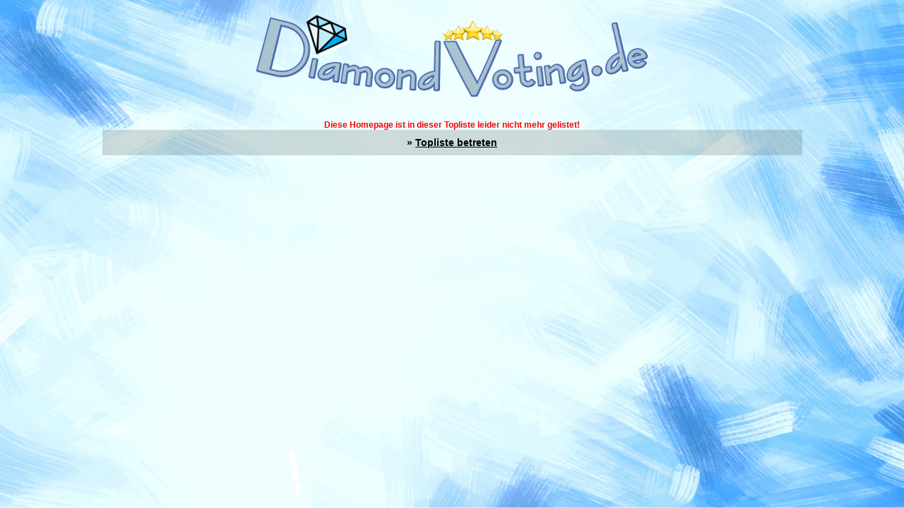

--- FILE ---
content_type: text/html; charset=UTF-8
request_url: https://diamondvoting.de/?id=66&tv=1
body_size: 454
content:
<!DOCTYPE HTML PUBLIC "-//W3C//DTD HTML 4.01 Transitional//EN">
<html>
<head>
<title>DiamondVoting</title>
<meta http-equiv="Content-Type" content="text/html; charset=iso-8859-1">
<link rel="stylesheet" href="https://diamondvoting.de/tpl/schwarz_grau_abg/tpl_style.css" type="text/css">
<link rel="shortcut icon" href="https://diamondvoting.de/tpl/schwarz_grau_abg/img/favicon.ico" type="image/x-icon" />
</head>
<body>
<table width="80%" align="center" cellpadding="0" cellspacing="0">
  <tr>
   <td width="0"><img src="https://diamondvoting.de/tpl/schwarz_grau_abg/img/logo_toplist_l.jpg" border="0" width="0" height="140" alt=""></td>
   <td align="center"><img src="https://diamondvoting.de/tpl/schwarz_grau_abg/img/logo_toplist_m.jpg" border="0" width="561" height="120" alt=""></td>
   <td width="0"><img src="https://diamondvoting.de/tpl/schwarz_grau_abg/img/logo_toplist_r.jpg" border="0" width="0" height="140" alt=""></td>
  </tr>
</table>

<div style="padding:1px;"></div>

<table width="80%" border="0" align="center" cellpadding="0" cellspacing="0">
 <tr>
  <td align="center">
<div align="center" class="error" style="padding:20px 10px 20px 10px;">
    Diese Homepage ist in dieser Topliste leider nicht mehr gelistet!
  <div align="center" class="tpl" style="padding:10px;">
    <b>&raquo;&nbsp;</b><a href="/index.php?a=start">Topliste betreten</a>
  </div>
</div>

  </td>
 </tr>
</table>
</body>
</html>


--- FILE ---
content_type: text/css
request_url: https://diamondvoting.de/tpl/schwarz_grau_abg/tpl_style.css
body_size: 1370
content:
/*----- Body einstellungen ---------------------------------------------*/

body {
background-color: #97cae0;
background-image: url("/tpl/schwarz_grau_abg/img/bg-diamond.jpg") !important;
background-attachment:fixed;background-size:100% 100%;
font-family: Verdana, Arial;
color: #f0f0f0; font-size: 12px;
}


/* --- Allgemeine Links ------------------------------------ */

.tpl { color:#000; font-size: 14px; background-image: url("/tpl/schwarz_grau_abg/img/transdia.png") !important; }

.tpl a:link    { color:#000;  font-size: 14px; font-weight: bold; }
.tpl a:visited { color:#000;  font-size: 14px; font-weight: bold; }
.tpl a:active  { color:#000;  font-size: 14px; font-weight: bold; }
.tpl a:hover   { color:#5e5e5e; text-decoration: none; font-size: 14px; font-weight: bold; }


/* --- Links - Eintrag Titel / Navi Top (abgerundet)  ------ */

.tpl_title { color:#000000; font-size: 14px; }

.tpl_title a:link    { color:#232323; text-decoration: none; font-size: 14px; font-weight: bold; }
.tpl_title a:visited { color:#232323; text-decoration: none; font-size: 14px; font-weight: bold; }
.tpl_title a:active  { color:#232323; text-decoration: none; font-size: 14px; font-weight: bold; }
.tpl_title a:hover   { color:#787878; text-decoration: none; font-size: 14px; font-weight: bold; }


/*----- Toplist Titel Top --> #, Banner, Eintr�ge x bis y, In, Out etc. -------------*/

.tl_titel_top {
background-color: #696969;
font-size: 14px; 
font-family: Verdana, Arial;
color: #f0f0f0;
font-weight: bold; 
}

/*----- Titel-Top einstellungen ---------------------------------------*/

.tl_titel {
background-color: #353535;
font-size: 12px; 
font-family: Verdana, Arial, Helvetica;        
text-align: left;
color: #ff8800;
font-weight: bold;
border-bottom: 1px solid #666666;
}


/*----- Toplist site of Moment -----------------------------------*/

.tl_site_mom {
background-color: #131313;
border: 1px dashed #666666;
}

/*----- Tabelle au�en -------------*/

.tl_tab_a  {     
background-image: url("/tpl/schwarz_grau_abg/img/transdia.png") !important;
color: #d9d9d9;
font-family: Verdana,Arial,Sans-serif;
font-size: 12px;
border-left: 1px solid #999999;
border-right: 1px solid #999999;
}

td {
color: #000;
font-size: 14px;
font-family: Verdana, Arial, Helvetica;
}

form { display: inline; }

/*----- Tabelle Innen, --> Anmeldung, AGB, Login etc. -------------*/

.tl_tabelle  {     
color: #f0f0f0;
font-family: Verdana, Arial, Sans-serif;
font-size: 14px;
}

/*----- Tabelle f�r Startseiten-Voting -------------*/

.tl_tab_v  {     
background-color: #131313;
color: #000;
font-family: Verdana,Arial,Sans-serif;
font-size: 14px;
border: 1px solid #999999;
}


/*----- Tabellen Top + Bottom -------------*/

.tl_tab_bott {   
background-color: #EEEEEE;
line-height: 2px;

}

/*----- Hintergrund (Rahmen) Toplisteneintr�ge -------------*/

.tl_bg  {     
background-image: url("/tpl/schwarz_grau_abg/img/transdia.png") !important;
}

/* --- Titel Toplisteneintr�ge ------------- */

.tl_bg_title  {
background: #000000 url(./img/bg_nav_top.png);
}

/*----- Tabelle Toplisteneintr�ge -------------*/

.tl_bg_v  {     
background-image: url("/tpl/schwarz_grau_abg/img/transdia.png") !important;
color: #f0f0f0;
FONT-FAMILY: Verdana,Arial,Sans-serif;
FONT-SIZE: 14px;

}

/*----- Eingabefelder -------------*/

.tl_eingabe {
background-color: #aee1f4;
FONT-FAMILY: Verdana,Arial,Sans-serif;
font-size: 14px;
padding: 1px;
border: 1px solid #666666;
}

/*----- Button -------------*/
.tl_button { 
background-color: #aee1f4;
font-size: 14px;
color: #000;
padding:1px 3px 1px 3px;
border-top: 1px solid #e9e9e9;
border-left: 1px solid #e9e9e9;
border-bottom: 1px solid #666666;
border-right: 1px solid #666666;
}

/*----- Rahmen und Hintergrundfarbe f�r Bewertungsgrafik  -----------*/

.tl_bew_graf { 
background-color: #292929;
border: 1px solid #333333;
}

/*----- Navigation Top ---------------------------------------*/

.tl_nav_top {
background-image: url(./img/bg_nav_top.png);
background-color: #EEEEEE;
padding: 4px 0px 4px 0px;
}

.tl_nav_top_l {
background-image: url(./img/bg_nav_top_l.png);
background-color: #EEEEEE;
padding: 4px 0px 4px 0px;
}

.tl_nav_top_r {
background-image: url(./img/bg_nav_top_r.png);
background-color: #EEEEEE;
padding: 4px 0px 4px 0px;
}

/*----- Seitenfuss ---------------------------------------*/

.tl_nav_bott {
background-image: url(./img/bg_nav_bott.png);
background-color: #EEEEEE;
font-size: 12px;
font-weight: normal;
color: #333333;
padding: 4px 0px 3px 0px;
}

.tl_nav_bott_l {
background-image: url(./img/bg_nav_bott_l.png);
background-color: #EEEEEE;
padding: 4px 0px 3px 0px;
}

.tl_nav_bott_r {
background-image: url(./img/bg_nav_bott_r.png);
background-color: #EEEEEE;
padding: 4px 0px 3px 0px;
}


/*----- Fehler ausgabe ------------*/

.error { 
color: #FD0000;
font-size: 12px; 
font-family: Verdana, Arial;  
font-weight: bold; 
}

/* NEU ab V.2.0 --------------------------------- */

/* ---> Navigation Seitenweise Bl�ttern ----------*/

.vstpl_navi {
font-size: 14px;
font-family: Verdana, Arial, Helvetica;
padding: 0px;
vertical-align: middle;
}

.vstpl_navi a {
display: block;
background-color: #c5c5c5;
font-size: 14px;
font-family: Verdana, Arial, Helvetica;
color: #111111;
text-decoration: none;
text-align: center;
padding: 2px 5px 2px 5px;
border: 1px solid #444444;
}

.vstpl_navi a:hover, active  {
display: block;
background-color: #e5e5e5;
font-size: 14px;
font-family: Verdana, Arial, Helvetica;
color: #444444;
text-decoration: none;
text-align: center;
padding: 2px 5px 2px 5px;
border: 1px solid #444444;
}

/* ---> Aktive Seite --> Seitenweise Bl�ttern -------- */
.vstpl_navi_ov {
display: block;
background-color: #787878;
font-size: 14px;
font-family: Verdana, Arial, Helvetica;
color: #333333;
text-decoration: none;
text-align: center;
padding: 2px 5px 2px 5px;
border: 1px solid #444444;
}

/* --- Text Voting Aufruf -------------- */
.tpl_vote_ok {
color: #008800;
font-size: 16px;
font-family: Verdana, Arial;
font-weight: bold;
padding:8px;
}

.tpl_vote_err {
color: #FD0000;
font-size: 16px;
font-family: Verdana, Arial;
font-weight: bold;
padding:8px;
}

/* --- Beschreibung innen klein ----------------- */

tl_small_innen {
color: #cccccc;
font-size: 14px;
font-family: Verdana, Arial;
}
